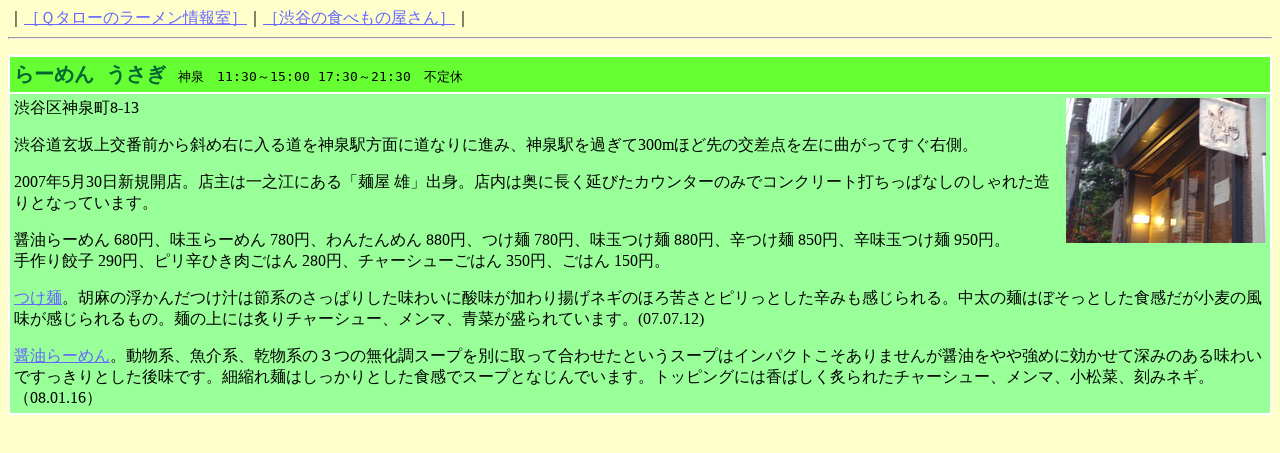

--- FILE ---
content_type: text/html
request_url: http://smz.que.jp/ramen/shibuya/usagi.htm
body_size: 1885
content:
<HTML>
   <HEAD>
      <TITLE>
         ��[�߂� ������
      </TITLE>
    </HEAD>
<BODY BGCOLOR="#FFFFCC" TEXT="#000000" LINK="#6666FF" VLINK="#6666FF" ALINK="#6666FF">
�b<A HREF="../ramen.htm" >�m�p�^���[�̃��[������񎺁n</A>�b<A HREF="shibuya.htm" >�m�a�J�̐H�ׂ��̉�����n</A>�b
<hr>
<p>

<A NAME="usagi"></A>
<table cellpadding="4" bgcolor="#ffffff"><TR bgcolor="#66FF33">
<td width="800"><tt><b><font size=5 color="006633">
��[�߂� ������
</font></b><font color="#000000">
�_��@11:30�`15:00 17:30�`21:30�@�s��x</font></tt></td></tr>
<tr>
<td  bgcolor="#99FF99"  height="100">
<a href="usagi_2.htm"> <img src="usagi_s.jpg" ALT="��[�߂� ������" align="right"></a>
�a�J��_��8-13<p>
�a�J��������ԑO����΂߉E�ɓ��铹��_��w���ʂɓ��Ȃ�ɐi�݁A�_��w���߂���300m�قǐ�̌����_�����ɋȂ����Ă����E���B<p>
2007�N5��30���V�K�J�X�B�X��͈�V�]�ɂ���u�ˉ� �Y�v�o�g�B�X���͉��ɒ������т��J�E���^�[�݂̂ŃR���N���[�g�ł����ςȂ��̂���ꂽ����ƂȂ��Ă��܂��B<p>
�ݖ���[�߂� 680�~�A���ʂ�[�߂� 780�~�A��񂽂�߂� 880�~�A���� 780�~�A���ʂ��� 880�~�A�h���� 850�~�A�h���ʂ��� 950�~�B<br>�����L�q 290�~�A�s���h�Ђ������͂� 280�~�A�`���[�V���[���͂� 350�~�A���͂� 150�~�B<p>
<a href="usagi_3.htm">����</a>�B�Ӗ��̕����񂾂��`�͐ߌn�̂����ς肵�����킢�Ɏ_���������g���l�M�̂ق�ꂳ�ƃs�����Ƃ����h�݂���������B�����̖˂͂ڂ����Ƃ����H�����������̕���������������́B�˂̏�ɂ��t��`���[�V���[�A�����}�A�؂������Ă��܂��B(07.07.12)<p>
<a href="usagi_4.htm">�ݖ���[�߂�</a>�B�����n�A����n�A�����n�̂R�̖������X�[�v��ʂɎ���č��킹���Ƃ����X�[�v�̓C���p�N�g��������܂��񂪏ݖ�����⋭�߂Ɍ������Đ[�݂̂��閡�킢�ł�������Ƃ����㖡�ł��B�׏k��˂͂�������Ƃ����H���ŃX�[�v�ƂȂ���ł��܂��B�g�b�s���O�ɂ͍��΂����t��ꂽ�`���[�V���[�A�����}�A�����؁A���݃l�M�B�i08.01.16�j<p>
</td></tr></table><p>
<p>
</BODY>
</HTML>

